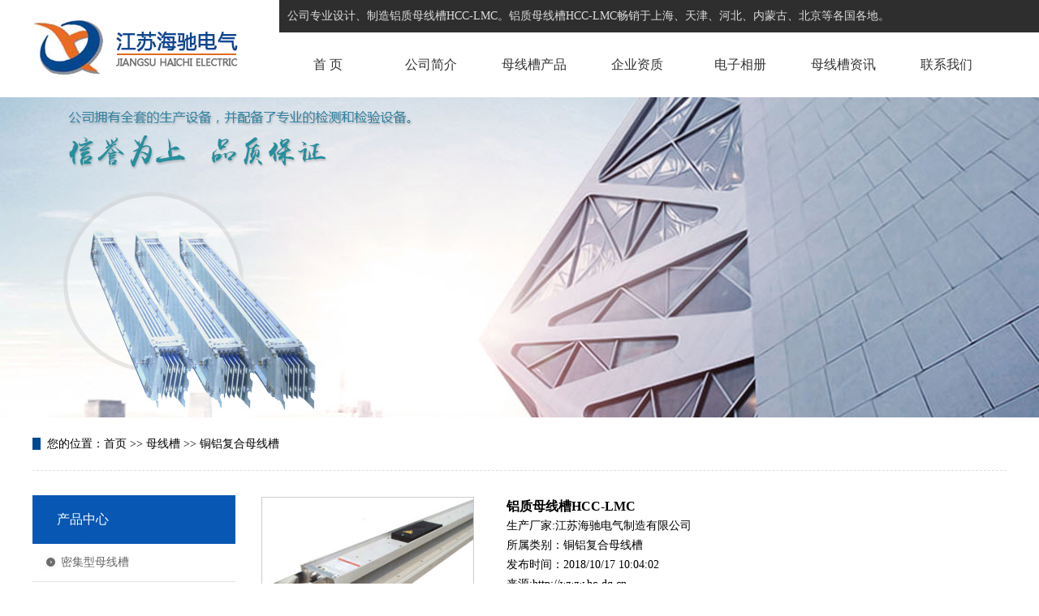

--- FILE ---
content_type: text/html
request_url: http://www.hc-dq.cn/tonglv/4918.html
body_size: 3790
content:
<!DOCTYPE HTML PUBLIC "-//W3C//DTD HTML 4.01 Transitional//EN" "http://www.w3c.org/TR/1999/REC-html401-19991224/loose.dtd">
<!-- saved from url=(0032)index.html -->
<HTML xmlns="http://www.w3.org/1999/xhtml">
<head>
<title>铝质母线槽HCC-LMC,铝质母线槽HCC-LMC生产厂家江苏海驰电气制造有限公司。</title>
<meta name="Keywords" content="铝质母线槽HCC-LMC" >
<meta name="Description" content="铝质母线槽HCC-LMC是我公司主要产品，找铝质母线槽HCC-LMC生产厂家可联系江苏海驰电气制造有限公司" >
<meta http-equiv="Content-Type" content="text/html; charset=gb2312">
<meta name="viewport" content="width=device-width,initial-scale=1" />
<link rel="stylesheet" href="/templates/sanxin/css/style.css">
</head>
<body >
<div class="top">
  <div class="box">
    <div class="logo">
      <h2><a href="http://www.hc-dq.cn">母线槽</a></h2>
    </div>
    <div class="top_right">
     <div class="head"> 公司专业设计、制造铝质母线槽HCC-LMC。铝质母线槽HCC-LMC畅销于上海、天津、河北、内蒙古、北京等各国各地。</div>
      <ul class="nav">
        <li><a href="/" rel="nofollow">首&nbsp;页</a></li>
        <li><a href="/about/about.html"  rel="nofollow" target="_blank">公司简介</a></li>
        <li><a href="/muxiancao/485-1.html" target="_blank">母线槽产品</a></li>
        <li><a href="/about/honor.html"  rel="nofollow" target="_blank">企业资质</a></li>
        <li><a href="/about/pdf.html" rel="nofollow" target="_blank">电子相册</a></li>
        <li><a href="/news/439-1.html" target="_blank">母线槽资讯</a></li>
        <li><a href="/about/contact.html"  rel="nofollow" target="_blank">联系我们</a></li>
      </ul>
    </div>
  </div>
</div>	
<div class="banner1"></div>
<div class="webloc"><b>您的位置</b>：<a href="/" rel="nofollow">首页</a> >> <a href="/muxiancao/485-1.html">母线槽</a> >> <a href="/tonglv/456-1.html">铜铝复合母线槽</a></a></div>
<div class="zy_main">
<div class="main"> <div class="main_left">
  <div class="left_title">产品中心</div>
  <ul>
  
    <li class="li_c1"><a href="/miji/443-1.html" title="密集型母线槽">密集型母线槽</a> </li>
   
    <li class="li_c1"><a href="/fengbi/451-1.html" title="封闭式母线槽">封闭式母线槽</a> </li>
   
    <li class="li_c1"><a href="/jueyuan/453-1.html" title="空气绝缘母线槽">空气绝缘母线槽</a> </li>
   
    <li class="li_c1"><a href="/fangshui/454-1.html" title="防水母线槽">防水母线槽</a> </li>
   
    <li class="li_c1"><a href="/naihuo/455-1.html" title="耐火型母线槽">耐火型母线槽</a> </li>
   
    <li class="li_c1"><a href="/tonglv/456-1.html" title="铜铝复合母线槽">铜铝复合母线槽</a> </li>
   
    <li class="li_c1"><a href="/fadian/457-1.html" title="空气风力发电母线槽">空气风力发电母线槽</a> </li>
   
  </ul>
</div>

  <div class="main_right">
    <div class="zy_content">
      <div class="zhaiyao">
        <table border="0" cellpadding="0">
          <tr>
            <td width="300"><img  src="/upLoad/product/tonglv/2.jpg" alt="铝质母线槽HCC-LMC生产厂家" style=" width:260px;  float:left; border:1px solid #CCC" /></td>
            <td align="left" valign="top"><h1 style=" font-size:16px">铝质母线槽HCC-LMC</h1>
              生产厂家:江苏海驰电气制造有限公司<br />
              所属类别：铜铝复合母线槽<br />
              发布时间：2018/10/17 10:04:02 <br />
              来源:http://www.hc-dq.cn<br />
               
          </tr>
        </table>
        <div class="shangyipian" style="border-top: 1px dashed #dedede; margin-top: 20px; padding-top: 15px;">本文将对铝质母线槽HCC-LMC</a>详细的说明与介绍，江苏海驰电气制造有限公司作为是专业的铝质母线槽HCC-LMC生产厂家，为您选购适合自己的产品做一定的指导是必要的。要问铝质母线槽HCC-LMC哪里好，当选江苏海驰电气制造有限公司。</div>
        <br />
        <strong style=" font-size:14px">详细信息</strong><br />
        <br />
        <p>&nbsp; &nbsp; HCC-LMC铝质母线槽属于密集型母线,单元直线段全长密集,导体之间保持紧凑的&ldquo;三明治&rdquo;结构。采用铝镁合金外壳,质量轻,强度大,表面静电粉末喷涂,具有较强的抗腐蚀能力和耐氧化性。而且由于铝镁合金外壳为无磁材料,所以能避免钢制外壳母线远行时产生的磁滞损耗现象。</p>
<p>&nbsp; &nbsp; &nbsp;独特的防错相单螺栓连接器,有助于更加安全、快速的安装。插口间间距为575mm,母线槽系统主要应用于变压器与配电柜之间的输电及配电柜为负载提供的配电。</p> <br />
        <div> 上一篇我们就<strong><a href="/tonglv/4917.html">铜铝复合型绝缘母线槽HCC-TLMC</a></strong>做了详细介绍和说明， <strong> <a href="/tonglv/4919.html">铜铝复合母线槽CCX3-2B</a></strong>在下一篇继续做详细介绍，如需了解更多我们的信息，请持续关注。<br />
          本文由铝质母线槽HCC-LMC生产厂家江苏海驰电气制造有限公司于2018/10/17 10:04:02整理发布。<br />
          转载请注明出处：http://www.hc-dq.cn/tonglv/4918.html。</div>
        <br />
        <br />
        <strong>上一篇：</strong><a href="/tonglv/4917.html">铜铝复合型绝缘母线槽HCC-TLMC</a><br />
        <strong>下一篇：</strong><a href="/tonglv/4919.html">铜铝复合母线槽CCX3-2B</a><br />
        <br />
        <strong style=" font-size:14px">相关新闻</strong> <br />
        <div class="tj_new_list" >
          <ul>
            
          </ul>
        </div>
        <br />
        <strong style=" font-size:14px">相关产品</strong> <br />
        <ul class="pro_box" >
          
          <li style=" height:260px"> <a  href="/tonglv/4919.html" target=_blank><img  src="/upLoad/product/tonglv/3.jpg" alt="铜铝复合母线槽CCX3-2B" title="铜铝复合母线槽CCX3-2B" ></a><br />
            <a  href="/tonglv/4919.html" target=_blank>铜铝复合母线槽CCX3-2B</a> </li>
          
          <li style=" height:260px"> <a  href="/tonglv/4918.html" target=_blank><img  src="/upLoad/product/tonglv/2.jpg" alt="铝质母线槽HCC-LMC" title="铝质母线槽HCC-LMC" ></a><br />
            <a  href="/tonglv/4918.html" target=_blank>铝质母线槽HCC-LMC</a> </li>
          
          <li style=" height:260px"> <a  href="/tonglv/4917.html" target=_blank><img  src="/upLoad/product/tonglv/1.jpg" alt="铜铝复合型绝缘母线槽HCC-TLMC" title="铜铝复合型绝缘母线槽HCC-TLMC" ></a><br />
            <a  href="/tonglv/4917.html" target=_blank>铜铝复合型绝缘母线槽HCC-TLMC</a> </li>
          
        </ul>
        <br />
        <div class="clear"></div>
        </td>
        </tr>
        </table>
      </div>
    </div>
  </div>
</div>
<div class="foot">
  <div class="box">
    <ul class="foot_nav1">
      <div class="foot_title">关于我们</div>
      <li><a href="/about/about.html" rel="nofollow">公司简介</a></li>
      <li><a href="/about/honor.html" rel="nofollow">企业资质</a></li>
      <li><a href="/about/pdf.html" rel="nofollow">电子样册</a></li>
    </ul>
    <ul class="foot_nav2">
      <div class="foot_title">母线槽产品</div>
      
    <li><a href="/miji/443-1.html" title="密集型母线槽" rel="nofollow">密集型母线槽</a> </li>
   
    <li><a href="/fengbi/451-1.html" title="封闭式母线槽" rel="nofollow">封闭式母线槽</a> </li>
   
    <li><a href="/jueyuan/453-1.html" title="空气绝缘母线槽" rel="nofollow">空气绝缘母线槽</a> </li>
   
    <li><a href="/fangshui/454-1.html" title="防水母线槽" rel="nofollow">防水母线槽</a> </li>
   
    <li><a href="/naihuo/455-1.html" title="耐火型母线槽" rel="nofollow">耐火型母线槽</a> </li>
   
    <li><a href="/tonglv/456-1.html" title="铜铝复合母线槽" rel="nofollow">铜铝复合母线槽</a> </li>
   
    <li><a href="/fadian/457-1.html" title="空气风力发电母线槽" rel="nofollow">空气风力发电母线槽</a> </li>
   
    </ul>
    <ul class="foot_nav3">
      <div class="foot_title">联系方式</div>
      <li>地址：扬中市三茅街道科技新城朝阳南路</li>
      <li>联系人：陈先生</li>
      <li>电话：13852998111</li>
      <li>手机：0511-88163333</li>
      <li>邮箱：haichi66@163.com sales@cnhcdq.com</li>
    </ul>
  </div>
</div>
<div class="copyright">
	<p>版权所有 @ 2018 江苏海驰电气制造有限公司 <a href="http://www.beian.miit.gov.cn/" target="_blank" rel="nofollow">苏ICP备10212823号</a> </p>
</div>
<script>
(function(){
    var bp = document.createElement('script');
    var curProtocol = window.location.protocol.split(':')[0];
    if (curProtocol === 'https') {
        bp.src = 'https://zz.bdstatic.com/linksubmit/push.js';
    }
    else {
        bp.src = 'http://push.zhanzhang.baidu.com/push.js';
    }
    var s = document.getElementsByTagName("script")[0];
    s.parentNode.insertBefore(bp, s);
})();
</script>
</body>
</html>

--- FILE ---
content_type: text/css
request_url: http://www.hc-dq.cn/templates/sanxin/css/style.css
body_size: 2686
content:
/* CSS Document */
*{ margin:0; padding:0;font-family:"微软雅黑"; font-size:14px;}
a,ul,li{list-style: none;text-decoration: none;}
img{border:none;}
.clear{clear: both;}
.box{ width: 1200px; margin: 0 auto; height: auto}

.top{background: url(../images/top_bg.jpg) no-repeat center; width: 100%; height: 120px;}
.logo{width: 265px; height: 120px; float: left;}
.logo h1{text-indent: -99999px;}
.logo h1 a{display: block;width: 265px; height: 120px;}

.logo h2{text-indent: -99999px;}
.logo h2 a{display: block;width: 265px; height: 120px;}



.top_right{width: 896px; float: right;}
.head{ height: 40px; line-height: 40px; color: #ddd; text-indent: 10px;}
.head a{color: #ddd;}
.nav{width: 895px; height: 80px;}
.nav li{ width: 120px; height: 80px; line-height: 80px; float: left; text-align: center; margin-right: 7px}
.nav li a{color: #333; font-size: 16px; display: block;}
.nav li:hover{ background:#1d67d2 }
.nav li:hover a{color: #fff;}
.banner{width: 100%; height: 650px; background: url(../images/banner.jpg) no-repeat center;}
.banner1{width: 100%; height: 395px; background: url(../images/banner1.jpg) no-repeat center;}
.index_mian{width: 1200px;margin: 0 auto; height: 544px; position: relative; }
.product{width: 1200px; height: 664px;  position:absolute;top: -120px; }
.pro_list{ width: 320px; height: 519px; background: url(../images/pro_list.jpg) no-repeat top; float: left; padding-top: 145px;}
.pro_list li{ width: 290px; height: 50px; line-height: 50px; padding-left: 30px;}
.pro_list li a{color: #f1f1f1}
.pro_list li a:hover{color: #fff; }
.pro_prv{float: right; width: 876px; height:529px; padding-top: 134px; }
.pro_prv li{width: 280px; height: 260px; float: left; margin-left: 10px; background:#ededed; margin-bottom: 10px;}
.pro_img{width: 100%; height: 205px;}
.pro_img img{width: 100%; height: 100%;}
.pro_name{width: 100%; height: 50px; line-height: 50px; text-align: center;}
.pro_name a{color: #000;}
.pro_prv li:hover .pro_name a{color: #014592;}

.about{ width: 1200px; height: 325px; margin: 0 auto; padding: 25px 0px 45px 0px;}
.title{ width: 100%; height: 60px; line-height: 60px; font-size: 22px;color: #000; letter-spacing:3px;}
.about_c{line-height: 24px; height: 70px;}
.honor{ width: 390px; height: 190px; float: left; background: url(../images/honor.jpg) no-repeat}
.photo{ width: 390px; height: 190px; float: left; margin-left: 15px; background: url(../images/photo.jpg) no-repeat}
.contact{ width: 390px; height: 190px; float: left; margin-left: 15px; background: url(../images/contact.jpg) no-repeat}
.about_nav{ width: 100%; height: 55px; background:url(../images/about_bg.png) repeat-x; margin-top: 67px; line-height: 55px; text-align: center;}
.about_nav a{color: #fff;font-size: 16px; display: block;}

.news{width: 100%; height: 375px; padding: 45px 0px; background: #f8f8f8;}
.news_list{ width: 1220px;  height: 140px; margin: 0 auto; padding-top: 20px;}
.news_list li{ width: 385px; height: 120px; border-right: 1px solid #d5d5d5; border-bottom: 1px solid #d5d5d5;  padding: 10px; float: left}
.news_list li:nth-child(3){border-right:none}
.news_list li:nth-child(4){border-bottom:none}
.news_list li:nth-child(5){border-bottom:none}
.news_list li:nth-child(6){border-bottom:none;border-right:none}
.news_list li a{display: block; width: 100%; height: 40px; line-height: 40px; font-size: 16px; color: #666}
.news_list li p{ height: 60px; line-height: 24px; font-size: 12px;}
.news_list li span{display: block; float: right; font-size: 12px; color: #999}
.news_list li:hover a{ color: #215199}
.more{ width: 70px; height: 30px; border-radius: 3px; background: #014a97; text-align: center; line-height: 30px; color: #fff; float: right; letter-spacing: normal;}
.more:hover{background: #215199;}

.link_c {width: 100%;height: 52px;line-height: 52px;padding-top: 10px; background: #f8f8f8;}
.link_c a {color: #333;font-size: 14px;text-decoration: none;}
.link_title {width: 82px;height: 52px;background: url(../images/link_t.png) left bottom;float: left;}

.foot{ width: 100%; height: 240px; background: #4a4a4a; padding-top: 35px;}
.foot_nav1,.foot_nav2{float: left; height: 220px;}
.foot_nav3{float: right; height: 220px;}
.foot_title{ height: 40px; color: #fff; font-size: 16px;}
.foot_nav1{width: 145px;}
.foot_nav2{width: 310px;}
.foot_nav1 li{ height: 35px; line-height: 35px;}
.foot_nav2 li{ float: left; width: 50%;height: 35px; line-height: 35px;}
.foot_nav1 a,.foot_nav2 a{color: #838383}
.foot_nav1 a:hover,.foot_nav2 a:hover{color: #fff}
.foot_nav3 li{ width: 100%;height: 35px; line-height: 35px;color: #838383}
.copyright{background: #4a4a4a; height: 60px; line-height: 60px;}
.copyright p{border-top: 1px solid #8c8c8c; width: 1200px;  text-align: center; margin: 0 auto;  color: #8c8c8c}
.copyright p a{ color: #8c8c8c}
/* child */
.webloc{ width: 1200px; height: 65px; line-height: 65px;border-bottom: 1px dashed #dcdcdc; margin: 0 auto; margin-bottom: 30px;}
.webloc b {border-left: 10px solid #004891;font-weight: normal;padding-left: 8px;}
.webloc a{ color:#000;}
.main{ width:1200px; margin:0 auto; height:auto; zoom:1;overflow:hidden; margin-bottom:30px}
.main_left{ width:250px; height:auto; float:left; background:#fff;}
.left_title{ width:220px; height:60px; background:#0857b3; color:#fff; line-height:60px; font-size:16px !important;    padding-left: 30px;}
.main_left ul { list-style:none;}
.li_c1{width: 215px;height: 46px;line-height: 46px;padding-left: 35px;background-image: url(../images/pro_list1.jpg)!important;border-bottom: 1px solid #e3e3e3;}
.li_c1 a{ color:#666; text-decoration:none}
.li_c1 a:hover{ color:#0857b3}
.li_c2{width: 201px;height: 36px;line-height: 36px;padding-left: 49px; background-image: url(../images/pro_list2.jpg)!important;border-bottom: 1px solid #e3e3e3; }
.li_c2 a{ color:#666; text-decoration:none; font-size:12px;}
.li_c2 a:hover{ color:#0857b3}
.main_right{ width:920px; float:right; height:auto; background:#fff; margin-bottom:30px}
.z_title{ width:100%; height:70px;line-height:50px;  font-size:24px; text-align:center  }
.zy_p{ width:50%; height:30px; line-height:30px; float:right; font-size:12px; text-align:right;}
.zy_p a{ color:#666}
.zy_content{ width:100%; line-height:28px}
.zy_content a{ color:#666;}
.pro_box{ width:920px; height:auto; list-style:none; margin-top:20px;  }
.pro_box li{ width:290px; height:260px; float: left;text-align:center;border: 1px solid #dedede; margin-right: 13px; margin-bottom: 13px;}
.pro_box li:hover{border: 1px solid #ffbd14;}
.pro_box li:hover a{color: #ffbd14}
.pro_box_img{ width:100%;}
.pro_box li img{ width:100%;  height: 220px;  }
.pro_box li p{ padding-left: 10px;}
.pro_box li p small{ color: #888}
.pro_box li a{ color:#666; text-decoration:none; font-size:14px;}

.nry_new_list ul{ list-style:none;}
.nry_new_list ul li{ padding:20px; height: 185px; width:878px; border: 1px solid #dedede;margin-bottom: 15px; color: #797979; font-size: 14px; line-height: 32px;}
.zy{border: 1px solid #dbdbdb;    width: 98%;    height: auto;    padding: 10px; margin-bottom:20px; margin-top:20px}
.nry_new_list ul li a{ color:#000; font-size: 18px;}
.nry_new_list ul li:hover{ border: 1px solid #ffbd14;}
.nry_new_list ul li:hover a{ color:#ffbd14}
.news_pic{ width: 328px; height: 154px; float: left;}
.news_pic img{ width: 100%; }
.news_list_c{ width:520px; height: 185px; float: right}
.news_list_more{ display: block; width: 135px; height: 45px; margin-top: 10px; line-height: 45px; float: right; border: 1px solid #dedede; text-align: center; font-size: 14px!important;}
.nry_new_list ul li:hover .news_list_more{ background: #ffbd14; color: #fff; border:1px solid #ffbd14}
.news_c_t{height: 38px;font-size: 24px;font-weight: normal;line-height: 38px;color: #4b4a4a;text-align: center;text-overflow: ellipsis;white-space: nowrap;}
.zhaiyao{height: 24px;line-height: 24px;margin-bottom: 20px;}
.shangyipian{ width: 100%; height: 80px; border-bottom: 1px dashed #dedede; margin-bottom: 20px;}
.zhuanzai{ width: 100%; height: 80px; border-top: 1px dashed #dedede; padding-bottom: 20px;}
.prolist_title{ width: 100%; height: 50px; border-bottom: 1px solid #ebebeb;  }
.prolist_title span{ border-bottom: 1px solid #ffbd14; display: inline-block; height: 50px; width: auto; line-height: 50px; font-size: 24px;}

